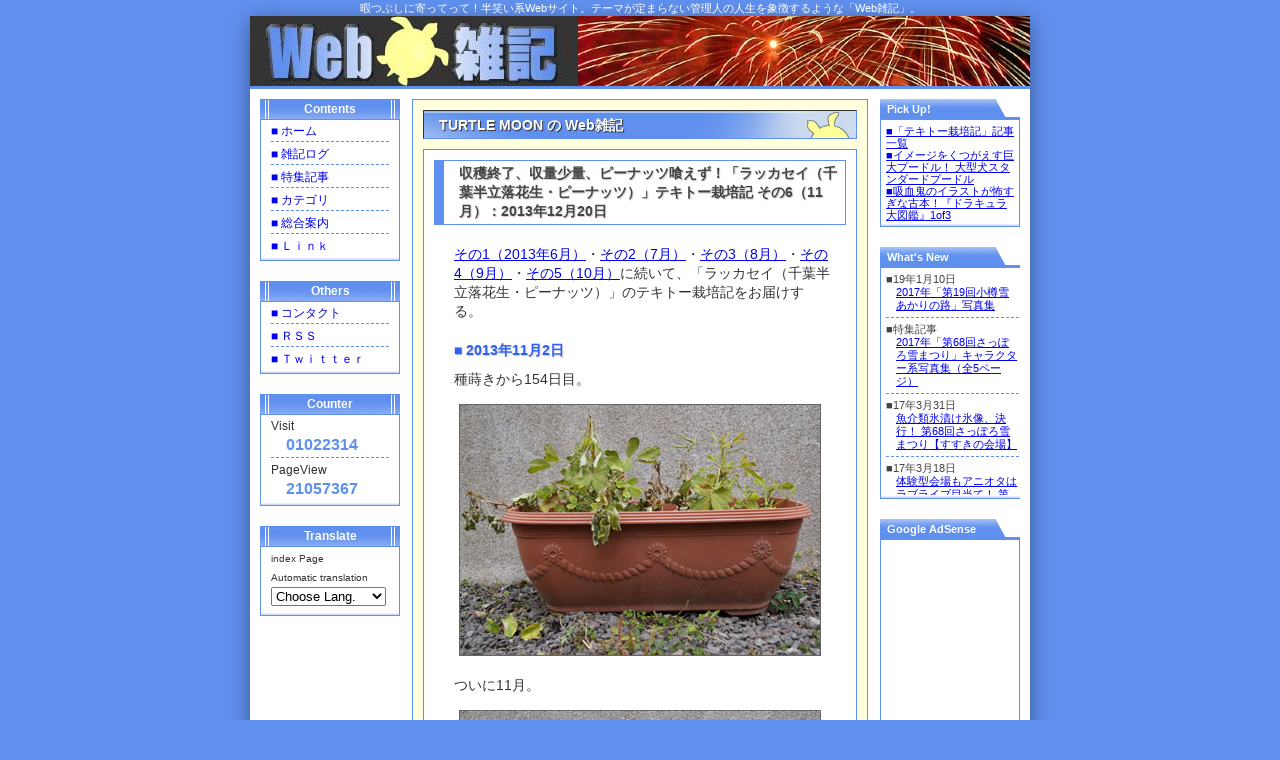

--- FILE ---
content_type: text/html
request_url: http://www.webzakki.com/z131220.shtml
body_size: 38845
content:
<?xml version="1.0" encoding="Shift_JIS"?>
<!DOCTYPE html PUBLIC "-//W3C//DTD XHTML 1.0 Transitional//EN" "http://www.w3.org/TR/xhtml1/DTD/xhtml1-transitional.dtd">
<html xmlns="http://www.w3.org/1999/xhtml" xml:lang="ja" lang="ja">
<head>
<meta http-equiv="Content-Type" content="text/html; charset=Shift_JIS" />
<meta name="robots" content="ALL" />
<meta name="author" content="TURTLE MOON" />
<meta name="keywords" content="Web雑記,ウェブ雑記,ウエブ雑記,TURTLEMOON,タートルムーン,テキスト系サイト,ネタ系サイト,反省文,半笑い" />
<meta name="description" content="暇つぶしに寄ってって！半笑い系Webサイト。テーマが定まらない管理人の人生を象徴するような「Web雑記」。" />
<meta http-equiv="Content-Script-Type" content="text/javascript" />
<meta http-equiv="Content-Style-Type" content="text/css" />
<link rel="stylesheet" type="text/css" href="style001.css" title="基本css" />
<!--[if lt IE 7]><link rel="stylesheet" type="text/css" href="winieold.css" /><![endif]-->
<link rel="alternate" type="application/rss+xml" title="RSS 1.0" href="http://www.webzakki.com/rss.rdf" />
<link rel="SHORTCUT ICON" href="wzkfav.ico" />
<meta name="viewport" content="width=device-width, initial-scale=1.0, minimum-scale=1.0, maximum-scale=1.0, user-scalable=yes">
<meta name="apple-mobile-web-app-capable" content="yes">


<title>収穫終了、収量少量、ピーナッツ喰えず！「ラッカセイ（千葉半立落花生・ピーナッツ）」テキトー栽培記 その6（11月）／Web雑記</title>
</head>

<body>
<p id="top" class="explanation-top">暇つぶしに寄ってって！半笑い系Webサイト。テーマが定まらない管理人の人生を象徴するような「Web雑記」。</p>

<!-- #base部（ヘッダ・サイド・メイン全てのdiv） -->
<div id="base">

<!-- ヘッダ部(SSI) -->
<div id="header">
<div class="header-swf-erase">
<object class="header-swf" width="340" height="70" title="Web雑記 by TURTLE MOON">
<param name="movie" value="images/title007.swf" />
<param name="loop" value="false" />
<param name="quality" value="high" />
<param name="bgcolor" value="#333333" />
<param name="menu" value="false" />
<embed src="images/title007.swf" class="header-swf" type="application/x-shockwave-flash" loop="false" quality="high" bgcolor="#333333" menu="false" width="340" height="70" alt="Web雑記 by TURTLE MOON" title="Web雑記 by TURTLE MOON"></embed>
<noembed>この部分を表示するにはShockwaveFlash(TM)プラグインが必要です</noembed>
</object>
</div>

<div id="header-img-480">
<a href="http://www.webzakki.com/" title="「Web雑記」※クリックでホームへ">
<img src="images/title01-480.jpg" alt="「Web雑記」※クリックでホームへ" title="「Web雑記」※クリックでホームへ" /></a>
</div>

<a href="http://get.adobe.com/jp/flashplayer/" target="_blank">
<img src="images/get_flash_player.gif" class="getflash" width="88" height="31" alt="Get Flash Player" title="Get Flash Player" /></a>
</div>


<!-- サイドバー部(SSI) -->
<div id="side">
<div class="menu1">
Contents
<ul><li><a href="http://www.webzakki.com/" title="ホームへ">■ ホーム</a></li>
<li><a href="zakki.shtml" title="雑記一覧です">■ 雑記ログ</a></li>
<li><a href="features.shtml" title="特集記事の一覧です">■ 特集記事</a></li>
<li><a href="category01.shtml" title="雑記・特集記事をカテゴリ別に分類しております">■ カテゴリ</a></li>
<li><a href="annai.shtml" title="当WebサイトやWebMasterについてはこちらです">■ 総合案内</a></li>
<!-- ↓下線を引かないようにしてある -->
<li class="menu-last"><a href="link01.shtml" title="リスペクトサイトなどをご紹介">■ Ｌｉｎｋ</a></li></ul>
</div>

<div class="menu1">
Others
<ul><li><a href="contact.shtml" title="WebMasterへの連絡をご希望の場合はこちらです">■ コンタクト</a></li>
<li><a href="rss.shtml" title="RSSについてはこちらをご覧ください">■ ＲＳＳ</a></li>
<li class="menu-last"><a href="http://twitter.com/webzakki/" target="_blank" title="当サイトのTwitterアカウント。クリックすると新規タブ・ウインドウが開きます">■ Ｔｗｉｔｔｅｒ</a></li></ul>
</div>

<div class="menu1">
Counter
<ul><li title="正確には「Visit数」ではありません。個人サイト界隈でいうところの「Hit数」にあたります">Visit<br />
<span style="font-size: 16px;font-weight: bold;font-family: Verdana, Helvetica;color: #6090ef;position: relative;left: 15px;bottom: 1px;">01022314</span>
</li>
<li class="menu-last">PageView<br />
<span style="font-size: 16px;font-weight: bold;font-family: Verdana, Helvetica;color: #6090ef;position: relative;left: 15px;bottom: 1px;">21057367</span>
</li></ul>
</div>

<div class="menu1" id="translation">
Translate
<ul style="padding-bottom: 5px;"><li class="menu-last" style="font-size: 10px;">
<span>index Page<br />Automatic translation</span><br />
<form action="http://translate.google.com/" method="post">
<select onchange="location.href = this.options[this.selectedIndex].value;" name="Choose Language"  style="margin: 0px;width: 115px;">
<option value="#" selected="selected">Choose Lang. </option>
<option value="http://translate.google.com/translate?hl=ja&amp;sl=ja&amp;tl=en&amp;u=http://www.webzakki.com/">English(Google)</option>
<option value="http://translate.google.com/translate?hl=ja&amp;sl=ja&amp;tl=es&amp;u=http://www.webzakki.com/">Spanish</option>
<option value="http://translate.google.com/translate?hl=ja&amp;sl=ja&amp;tl=de&amp;u=http://www.webzakki.com/">Garman</option>
<option value="http://translate.google.com/translate?hl=ja&amp;sl=ja&amp;tl=fr&amp;u=http://www.webzakki.com/">French</option>
<option value="http://translate.google.com/translate?hl=ja&amp;sl=ja&amp;tl=pt&amp;u=http://www.webzakki.com/">Portuguese</option>
<option value="http://translate.google.com/translate?hl=ja&amp;sl=ja&amp;tl=ru&amp;u=http://www.webzakki.com/">Russian</option>
<option value="http://translate.google.com/translate?hl=ja&amp;sl=ja&amp;tl=zh-CN&amp;u=http://www.webzakki.com/">Chinese</option>
<option value="http://translate.google.com/translate?hl=ja&amp;sl=ja&amp;tl=ko&amp;u=http://www.webzakki.com/">Korean</option>
<option value="http://www.webzakki.com/">Japanese</option>
</select>
</form>
</li></ul>
</div>

<!-- #side終了タグ -->
</div>

<!-- 調整#main部 -->
<div id="main">

<!-- コンテンツ部 -->
<div id="content">

<h1>TURTLE MOON の Web雑記</h1>


<!-- 記事ここから -->
<div class="kiji">


<!-- 記事タイトル -->
<h2 id="z131220">
<a href="z131220.shtml" title="この記事単独のページへ">
収穫終了、収量少量、ピーナッツ喰えず！「ラッカセイ（千葉半立落花生・ピーナッツ）」テキトー栽培記 その6（11月）：2013年12月20日
</a>
</h2>


<!-- 記事本文 -->
<p style="margin-top: 20px;">
<a href="z130721.shtml">その1（2013年6月）</a>・<a href="z130911.shtml">その2（7月）</a>・<a href="z130913.shtml">その3（8月）</a>・<a href="z131025.shtml">その4（9月）</a>・<a href="z131125.shtml">その5（10月）</a>に続いて、「ラッカセイ（千葉半立落花生・ピーナッツ）」のテキトー栽培記をお届けする。<br />
</p>


<h3>■ 2013年11月2日</h3>
<p>
種蒔きから154日目。<br />
</p>

<img src="image2013/z131220_01.jpg" style="margin: 5px auto 0px 35px;" width="360" height="250" alt="「ラッカセイ（千葉半立落花生・ピーナッツ）」テキトー栽培記 1" title="「ラッカセイ（千葉半立落花生・ピーナッツ）」テキトー栽培記 1" /><br />

<p style="margin-top: 20px;">
ついに11月。<br />
</p>

<img src="image2013/z131220_02.jpg" style="margin: 5px auto 0px 35px;" width="360" height="250" alt="「ラッカセイ（千葉半立落花生・ピーナッツ）」テキトー栽培記 2" title="「ラッカセイ（千葉半立落花生・ピーナッツ）」テキトー栽培記 2" /><br />

<p style="margin-top: 20px;">
プランターは……<br />
</p>

<img src="image2013/z131220_03.jpg" style="margin: 5px auto 0px 35px;" width="360" height="250" alt="「ラッカセイ（千葉半立落花生・ピーナッツ）」テキトー栽培記 3" title="「ラッカセイ（千葉半立落花生・ピーナッツ）」テキトー栽培記 3" /><br />

<p style="margin-top: 20px;">
枯れてきて……<br />
</p>

<img src="image2013/z131220_04.jpg" style="margin: 5px auto 0px 35px;" width="360" height="500" alt="「ラッカセイ（千葉半立落花生・ピーナッツ）」テキトー栽培記 4" title="「ラッカセイ（千葉半立落花生・ピーナッツ）」テキトー栽培記 4" /><br />

<p style="margin-top: 20px;">
葉色が かなり抜けた。<br />
</p>

<img src="image2013/z131220_05.jpg" style="margin: 5px auto 0px 35px;" width="360" height="500" alt="「ラッカセイ（千葉半立落花生・ピーナッツ）」テキトー栽培記 5" title="「ラッカセイ（千葉半立落花生・ピーナッツ）」テキトー栽培記 5" /><br />

<p style="margin-top: 20px;">
左の株の……<br />
</p>

<img src="image2013/z131220_06.jpg" style="margin: 5px auto 0px 35px;" width="360" height="250" alt="「ラッカセイ（千葉半立落花生・ピーナッツ）」テキトー栽培記 6" title="「ラッカセイ（千葉半立落花生・ピーナッツ）」テキトー栽培記 6" /><br />

<p style="margin-top: 20px;">
はみ出した「子房柄（しぼうへい）」も……<br />
</p>

<img src="image2013/z131220_07.jpg" style="margin: 5px auto 0px 35px;" width="360" height="250" alt="「ラッカセイ（千葉半立落花生・ピーナッツ）」テキトー栽培記 7" title="「ラッカセイ（千葉半立落花生・ピーナッツ）」テキトー栽培記 7" /><br />

<p style="margin-top: 20px;">
枯死状態。<br />
</p>

<img src="image2013/z131220_08.jpg" style="margin: 5px auto 0px 35px;" width="360" height="250" alt="「ラッカセイ（千葉半立落花生・ピーナッツ）」テキトー栽培記 8" title="「ラッカセイ（千葉半立落花生・ピーナッツ）」テキトー栽培記 8" /><br />

<p style="margin-top: 20px;">
他の子房柄は……<br />
</p>

<img src="image2013/z131220_09.jpg" style="margin: 5px auto 0px 35px;" width="360" height="250" alt="「ラッカセイ（千葉半立落花生・ピーナッツ）」テキトー栽培記 9" title="「ラッカセイ（千葉半立落花生・ピーナッツ）」テキトー栽培記 9" /><br />

<p style="margin-top: 20px;">
大丈夫だろうか。<br />
</p>

<img src="image2013/z131220_10.jpg" style="margin: 5px auto 0px 35px;" width="360" height="500" alt="「ラッカセイ（千葉半立落花生・ピーナッツ）」テキトー栽培記 10" title="「ラッカセイ（千葉半立落花生・ピーナッツ）」テキトー栽培記 10" /><br />

<img src="image2013/z131220_11.jpg" style="margin: 10px auto 0px 35px;" width="360" height="500" alt="「ラッカセイ（千葉半立落花生・ピーナッツ）」テキトー栽培記 11" title="「ラッカセイ（千葉半立落花生・ピーナッツ）」テキトー栽培記 11" /><br />

<p style="margin-top: 20px;">
右の株は……<br />
</p>

<img src="image2013/z131220_12.jpg" style="margin: 5px auto 0px 35px;" width="360" height="500" alt="「ラッカセイ（千葉半立落花生・ピーナッツ）」テキトー栽培記 12" title="「ラッカセイ（千葉半立落花生・ピーナッツ）」テキトー栽培記 12" /><br />

<p style="margin-top: 20px;">
あまり子房柄が育たなかった。<br />
</p>

<img src="image2013/z131220_13.jpg" style="margin: 5px auto 0px 35px;" width="360" height="250" alt="「ラッカセイ（千葉半立落花生・ピーナッツ）」テキトー栽培記 13" title="「ラッカセイ（千葉半立落花生・ピーナッツ）」テキトー栽培記 13" /><br />

<p style="margin-top: 20px;">
間借りしている「石の輪のゾーン２」では……<br />
</p>

<img src="image2013/z131220_14.jpg" style="margin: 5px auto 0px 35px;" width="360" height="500" alt="「ラッカセイ（千葉半立落花生・ピーナッツ）」テキトー栽培記 14" title="「ラッカセイ（千葉半立落花生・ピーナッツ）」テキトー栽培記 14" /><br />

<p style="margin-top: 20px;">
2株を栽培中。<br />
</p>

<img src="image2013/z131220_15.jpg" style="margin: 5px auto 0px 35px;" width="360" height="500" alt="「ラッカセイ（千葉半立落花生・ピーナッツ）」テキトー栽培記 15" title="「ラッカセイ（千葉半立落花生・ピーナッツ）」テキトー栽培記 15" /><br />

<p style="margin-top: 20px;">
1株は完全に枯れた。<br />
</p>

<img src="image2013/z131220_16.jpg" style="margin: 5px auto 0px 35px;" width="360" height="500" alt="「ラッカセイ（千葉半立落花生・ピーナッツ）」テキトー栽培記 16" title="「ラッカセイ（千葉半立落花生・ピーナッツ）」テキトー栽培記 16" /><br />

<p style="margin-top: 20px;">
子房柄は たったこれだけ。<br />
</p>

<img src="image2013/z131220_17.jpg" style="margin: 5px auto 0px 35px;" width="360" height="500" alt="「ラッカセイ（千葉半立落花生・ピーナッツ）」テキトー栽培記 17" title="「ラッカセイ（千葉半立落花生・ピーナッツ）」テキトー栽培記 17" /><br />

<p style="margin-top: 20px;">
もう ひと株も……<br />
</p>

<img src="image2013/z131220_18.jpg" style="margin: 5px auto 0px 35px;" width="360" height="500" alt="「ラッカセイ（千葉半立落花生・ピーナッツ）」テキトー栽培記 18" title="「ラッカセイ（千葉半立落花生・ピーナッツ）」テキトー栽培記 18" /><br />

<p style="margin-top: 20px;">
ほぼ枯れた。<br />
</p>


<div style="margin: 20px 35px 35px 35px;background-color: #ffffcc;border: 1px solid #666666;">
<p>
<em>●11月のラッカセイ栽培</em><br />
</p>
<p>
○種蒔きから154日目（発芽促進のため水に浸した ひと晩を含む）。<br />
</p>
<p>
○ほぼ枯れた。<br />
</p>
<p>
○今月中に種を収穫し終了予定。<br />
</p>
<p>
○では情報整理。<br />
</p>
<p>
○栽培地は北海道某所（札幌圏）。<br />
</p>
<p>
○プランターには、左右2株を栽培中。<br />
</p>
<p>
○左の株には、地中に種の莢（さや）を結ぶ「子房柄（しぼうへい）」が、いくつか育った。<br />
</p>
<p>
○右の株には、ほとんど育たなかった。<br />
</p>
<p>
○間借り中の「石の輪のゾーン２」にも、2株を栽培中。<br />
</p>
<p>
○プランターより かなり小ぶり。<br />
</p>
<p>
○子房柄も ほとんどない。<br />
</p>
<p>
○基本情報は以上。<br />
</p>
<p>
○現在は種の熟成期間。<br />
</p>
<p>
○少しでも多くのピーナッツを収穫したいので。<br />
</p>
<p>
○とはいえ、子房柄の数は多くない。<br />
</p>
<p>
○というか少なすぎる。<br />
</p>
<p>
○う～ん。<br />
</p>
<p>
○私はピーナッツを喰えるだろうか。<br />
</p>
<p>
○心配だ。<br />
</p>
<p>
○不安がよぎる。<br />
</p>
<p>
○暗雲立ちこめる。<br />
</p>
<p>
○先を案ずる。<br />
</p>
<p>
○懸念を抱く。<br />
</p>
<p>
○危惧する。<br />
</p>
<p>
○憂慮される。<br />
</p>
<p>
○他の表現あるか。<br />
</p>
<p>
○いや、ネガティブイメージに取り憑かれてはいかんな。<br />
</p>
<p>
○もっとポジティブに。<br />
</p>
<p>
○ピーナッツ喰いすぎて鼻血出すイメージトレーニングでもしようか。<br />
</p>
<p>
○無意味すぎ。<br />
</p>

</div>



<h3>■ 11月9日</h3>
<p>
1週間後。<br />
</p>

<img src="image2013/z131220_19.jpg" style="margin: 5px auto 0px 35px;" width="360" height="250" alt="「ラッカセイ（千葉半立落花生・ピーナッツ）」テキトー栽培記 19" title="「ラッカセイ（千葉半立落花生・ピーナッツ）」テキトー栽培記 19" /><br />

<p style="margin-top: 20px;">
プランターは、玄関の風除室内へ退避。<br />
</p>


<img src="image2013/z131220_20.jpg" style="margin: 5px auto 0px 35px;" width="360" height="250" alt="「ラッカセイ（千葉半立落花生・ピーナッツ）」テキトー栽培記 20" title="「ラッカセイ（千葉半立落花生・ピーナッツ）」テキトー栽培記 20" /><br />

<p style="margin-top: 20px;">
昨日、ついに初雪が降ったのだ。<br />
</p>

<img src="image2013/z131220_21.jpg" style="margin: 5px auto 0px 35px;" width="360" height="250" alt="「ラッカセイ（千葉半立落花生・ピーナッツ）」テキトー栽培記 21" title="「ラッカセイ（千葉半立落花生・ピーナッツ）」テキトー栽培記 21" /><br />

<p style="margin-top: 20px;">
冬を迎えて……<br />
</p>

<img src="image2013/z131220_22.jpg" style="margin: 5px auto 0px 35px;" width="360" height="500" alt="「ラッカセイ（千葉半立落花生・ピーナッツ）」テキトー栽培記 22" title="「ラッカセイ（千葉半立落花生・ピーナッツ）」テキトー栽培記 22" /><br />

<p style="margin-top: 20px;">
左も……<br />
</p>

<img src="image2013/z131220_23.jpg" style="margin: 5px auto 0px 35px;" width="360" height="250" alt="「ラッカセイ（千葉半立落花生・ピーナッツ）」テキトー栽培記 23" title="「ラッカセイ（千葉半立落花生・ピーナッツ）」テキトー栽培記 23" /><br />

<p style="margin-top: 20px;">
右も……<br />
</p>

<img src="image2013/z131220_24.jpg" style="margin: 5px auto 0px 35px;" width="360" height="500" alt="「ラッカセイ（千葉半立落花生・ピーナッツ）」テキトー栽培記 24" title="「ラッカセイ（千葉半立落花生・ピーナッツ）」テキトー栽培記 24" /><br />

<p style="margin-top: 20px;">
枯れ放題。<br />
</p>

<img src="image2013/z131220_25.jpg" style="margin: 5px auto 0px 35px;" width="360" height="250" alt="「ラッカセイ（千葉半立落花生・ピーナッツ）」テキトー栽培記 25" title="「ラッカセイ（千葉半立落花生・ピーナッツ）」テキトー栽培記 25" /><br />

<p style="margin-top: 20px;">
「石の輪のゾーン２」は……<br />
</p>

<img src="image2013/z131220_26.jpg" style="margin: 5px auto 0px 35px;" width="360" height="500" alt="「ラッカセイ（千葉半立落花生・ピーナッツ）」テキトー栽培記 26" title="「ラッカセイ（千葉半立落花生・ピーナッツ）」テキトー栽培記 26" /><br />

<p style="margin-top: 20px;">
すぐ溶けたとはいえ……<br />
</p>

<img src="image2013/z131220_27.jpg" style="margin: 5px auto 0px 35px;" width="360" height="500" alt="「ラッカセイ（千葉半立落花生・ピーナッツ）」テキトー栽培記 27" title="「ラッカセイ（千葉半立落花生・ピーナッツ）」テキトー栽培記 27" /><br />

<p style="margin-top: 20px;">
雪に埋もれたせいもあり……<br />
</p>

<img src="image2013/z131220_28.jpg" style="margin: 5px auto 0px 35px;" width="360" height="500" alt="「ラッカセイ（千葉半立落花生・ピーナッツ）」テキトー栽培記 28" title="「ラッカセイ（千葉半立落花生・ピーナッツ）」テキトー栽培記 28" /><br />

<p style="margin-top: 20px;">
すっかり枯れた。<br />
</p>



<h3>■ 11月12日</h3>
<p>
3日後。<br />
</p>

<img src="image2013/z131220_29.jpg" style="margin: 5px auto 0px 35px;" width="360" height="250" alt="「ラッカセイ（千葉半立落花生・ピーナッツ）」テキトー栽培記 29" title="「ラッカセイ（千葉半立落花生・ピーナッツ）」テキトー栽培記 29" /><br />

<p style="margin-top: 20px;">
雪が積もった。<br />
</p>

<img src="image2013/z131220_30.jpg" style="margin: 5px auto 0px 35px;" width="360" height="250" alt="「ラッカセイ（千葉半立落花生・ピーナッツ）」テキトー栽培記 30" title="「ラッカセイ（千葉半立落花生・ピーナッツ）」テキトー栽培記 30" /><br />

<p style="margin-top: 20px;">
プランターは、空き部屋へと移動。<br />
</p>



<h3>■ 11月16日</h3>
<p>
4日後。<br />
</p>

<img src="image2013/z131220_31.jpg" style="margin: 5px auto 0px 35px;" width="360" height="250" alt="「ラッカセイ（千葉半立落花生・ピーナッツ）」テキトー栽培記 31" title="「ラッカセイ（千葉半立落花生・ピーナッツ）」テキトー栽培記 31" /><br />

<p style="margin-top: 20px;">
いよいよ収穫。<br />
</p>

<img src="image2013/z131220_32.jpg" style="margin: 5px auto 0px 35px;" width="360" height="500" alt="「ラッカセイ（千葉半立落花生・ピーナッツ）」テキトー栽培記 32" title="「ラッカセイ（千葉半立落花生・ピーナッツ）」テキトー栽培記 32" /><br />

<p style="margin-top: 20px;">
「石の輪のゾーン２」の……<br />
</p>

<img src="image2013/z131220_33.jpg" style="margin: 5px auto 0px 35px;" width="360" height="500" alt="「ラッカセイ（千葉半立落花生・ピーナッツ）」テキトー栽培記 33" title="「ラッカセイ（千葉半立落花生・ピーナッツ）」テキトー栽培記 33" /><br />

<p style="margin-top: 20px;">
子房柄はこれだけ。<br />
</p>

<img src="image2013/z131220_34.jpg" style="margin: 5px auto 0px 35px;" width="360" height="250" alt="「ラッカセイ（千葉半立落花生・ピーナッツ）」テキトー栽培記 34" title="「ラッカセイ（千葉半立落花生・ピーナッツ）」テキトー栽培記 34" /><br />

<p style="margin-top: 20px;">
掘ると……<br />
</p>

<img src="image2013/z131220_35.jpg" style="margin: 5px auto 0px 35px;" width="360" height="500" alt="「ラッカセイ（千葉半立落花生・ピーナッツ）」テキトー栽培記 35" title="「ラッカセイ（千葉半立落花生・ピーナッツ）」テキトー栽培記 35" /><br />

<p style="margin-top: 20px;">
ピーナッツの莢は……<br />
</p>

<img src="image2013/z131220_36.jpg" style="margin: 5px auto 0px 35px;" width="360" height="500" alt="「ラッカセイ（千葉半立落花生・ピーナッツ）」テキトー栽培記 36" title="「ラッカセイ（千葉半立落花生・ピーナッツ）」テキトー栽培記 36" /><br />

<p style="margin-top: 20px;">
実っていなかった。<br />
</p>

<img src="image2013/z131220_37.jpg" style="margin: 5px auto 0px 35px;" width="360" height="500" alt="「ラッカセイ（千葉半立落花生・ピーナッツ）」テキトー栽培記 37" title="「ラッカセイ（千葉半立落花生・ピーナッツ）」テキトー栽培記 37" /><br />

<p style="margin-top: 20px;">
「石の輪のゾーン２」は、収穫ゼロに終わった。<br />
</p>

<img src="image2013/z131220_38.jpg" style="margin: 5px auto 0px 35px;" width="360" height="250" alt="「ラッカセイ（千葉半立落花生・ピーナッツ）」テキトー栽培記 38" title="「ラッカセイ（千葉半立落花生・ピーナッツ）」テキトー栽培記 38" /><br />

<p style="margin-top: 20px;">
やはり頼みはプランター。<br />
</p>

<img src="image2013/z131220_39.jpg" style="margin: 5px auto 0px 35px;" width="360" height="500" alt="「ラッカセイ（千葉半立落花生・ピーナッツ）」テキトー栽培記 39" title="「ラッカセイ（千葉半立落花生・ピーナッツ）」テキトー栽培記 39" /><br />

<p style="margin-top: 20px;">
左の株の……<br />
</p>

<img src="image2013/z131220_40.jpg" style="margin: 5px auto 0px 35px;" width="360" height="250" alt="「ラッカセイ（千葉半立落花生・ピーナッツ）」テキトー栽培記 40" title="「ラッカセイ（千葉半立落花生・ピーナッツ）」テキトー栽培記 40" /><br />

<p style="margin-top: 20px;">
はみ出した子房柄には……<br />
</p>

<img src="image2013/z131220_41.jpg" style="margin: 5px auto 0px 35px;" width="360" height="250" alt="「ラッカセイ（千葉半立落花生・ピーナッツ）」テキトー栽培記 41" title="「ラッカセイ（千葉半立落花生・ピーナッツ）」テキトー栽培記 41" /><br />

<p style="margin-top: 20px;">
当然なにも付いていない。<br />
</p>

<img src="image2013/z131220_42.jpg" style="margin: 5px auto 0px 35px;" width="360" height="500" alt="「ラッカセイ（千葉半立落花生・ピーナッツ）」テキトー栽培記 42" title="「ラッカセイ（千葉半立落花生・ピーナッツ）」テキトー栽培記 42" /><br />

<img src="image2013/z131220_43.jpg" style="margin: 10px auto 0px 35px;" width="360" height="250" alt="「ラッカセイ（千葉半立落花生・ピーナッツ）」テキトー栽培記 43" title="「ラッカセイ（千葉半立落花生・ピーナッツ）」テキトー栽培記 43" /><br />

<p style="margin-top: 20px;">
こちらに……<br />
</p>

<img src="image2013/z131220_44.jpg" style="margin: 5px auto 0px 35px;" width="360" height="250" alt="「ラッカセイ（千葉半立落花生・ピーナッツ）」テキトー栽培記 44" title="「ラッカセイ（千葉半立落花生・ピーナッツ）」テキトー栽培記 44" /><br />

<p style="margin-top: 20px;">
期待を寄せたいが……<br />
</p>

<img src="image2013/z131220_45.jpg" style="margin: 5px auto 0px 35px;" width="360" height="250" alt="「ラッカセイ（千葉半立落花生・ピーナッツ）」テキトー栽培記 45" title="「ラッカセイ（千葉半立落花生・ピーナッツ）」テキトー栽培記 45" /><br />

<p style="margin-top: 20px;">
心配だ。<br />
</p>

<img src="image2013/z131220_46.jpg" style="margin: 5px auto 0px 35px;" width="360" height="500" alt="「ラッカセイ（千葉半立落花生・ピーナッツ）」テキトー栽培記 46" title="「ラッカセイ（千葉半立落花生・ピーナッツ）」テキトー栽培記 46" /><br />

<p style="margin-top: 20px;">
右の株に……<br />
</p>

<img src="image2013/z131220_47.jpg" style="margin: 5px auto 0px 35px;" width="360" height="500" alt="「ラッカセイ（千葉半立落花生・ピーナッツ）」テキトー栽培記 47" title="「ラッカセイ（千葉半立落花生・ピーナッツ）」テキトー栽培記 47" /><br />

<p style="margin-top: 20px;">
いたっては……<br />
</p>

<img src="image2013/z131220_48.jpg" style="margin: 5px auto 0px 35px;" width="360" height="250" alt="「ラッカセイ（千葉半立落花生・ピーナッツ）」テキトー栽培記 48" title="「ラッカセイ（千葉半立落花生・ピーナッツ）」テキトー栽培記 48" /><br />

<p style="margin-top: 20px;">
子房柄は ごく僅か。<br />
</p>

<img src="image2013/z131220_49.jpg" style="margin: 5px auto 0px 35px;" width="360" height="250" alt="「ラッカセイ（千葉半立落花生・ピーナッツ）」テキトー栽培記 49" title="「ラッカセイ（千葉半立落花生・ピーナッツ）」テキトー栽培記 49" /><br />

<p style="margin-top: 20px;">
では左から……<br />
</p>

<img src="image2013/z131220_50.jpg" style="margin: 5px auto 0px 35px;" width="360" height="500" alt="「ラッカセイ（千葉半立落花生・ピーナッツ）」テキトー栽培記 50" title="「ラッカセイ（千葉半立落花生・ピーナッツ）」テキトー栽培記 50" /><br />

<p style="margin-top: 20px;">
掘り出そう。<br />
</p>

<img src="image2013/z131220_51.jpg" style="margin: 5px auto 0px 35px;" width="360" height="500" alt="「ラッカセイ（千葉半立落花生・ピーナッツ）」テキトー栽培記 51" title="「ラッカセイ（千葉半立落花生・ピーナッツ）」テキトー栽培記 51" /><br />

<p style="margin-top: 20px;">
少ないながらも……<br />
</p>

<img src="image2013/z131220_52.jpg" style="margin: 5px auto 0px 35px;" width="360" height="500" alt="「ラッカセイ（千葉半立落花生・ピーナッツ）」テキトー栽培記 52" title="「ラッカセイ（千葉半立落花生・ピーナッツ）」テキトー栽培記 52" /><br />

<p style="margin-top: 20px;">
ピーナッツの莢がある。<br />
</p>

<img src="image2013/z131220_53.jpg" style="margin: 5px auto 0px 35px;" width="360" height="250" alt="「ラッカセイ（千葉半立落花生・ピーナッツ）」テキトー栽培記 53" title="「ラッカセイ（千葉半立落花生・ピーナッツ）」テキトー栽培記 53" /><br />

<p style="margin-top: 20px;">
とはいえ……<br />
</p>

<img src="image2013/z131220_54.jpg" style="margin: 5px auto 0px 35px;" width="360" height="250" alt="「ラッカセイ（千葉半立落花生・ピーナッツ）」テキトー栽培記 54" title="「ラッカセイ（千葉半立落花生・ピーナッツ）」テキトー栽培記 54" /><br />

<p style="margin-top: 20px;">
期待した左の株でも……<br />
</p>

<img src="image2013/z131220_55.jpg" style="margin: 5px auto 0px 35px;" width="360" height="500" alt="「ラッカセイ（千葉半立落花生・ピーナッツ）」テキトー栽培記 55" title="「ラッカセイ（千葉半立落花生・ピーナッツ）」テキトー栽培記 55" /><br />

<p style="margin-top: 20px;">
この程度。<br />
</p>

<img src="image2013/z131220_56.jpg" style="margin: 5px auto 0px 35px;" width="360" height="500" alt="「ラッカセイ（千葉半立落花生・ピーナッツ）」テキトー栽培記 56" title="「ラッカセイ（千葉半立落花生・ピーナッツ）」テキトー栽培記 56" /><br />

<p style="margin-top: 20px;">
右の株で……<br />
</p>

<img src="image2013/z131220_57.jpg" style="margin: 5px auto 0px 35px;" width="360" height="500" alt="「ラッカセイ（千葉半立落花生・ピーナッツ）」テキトー栽培記 57" title="「ラッカセイ（千葉半立落花生・ピーナッツ）」テキトー栽培記 57" /><br />

<p style="margin-top: 20px;">
育ったのは……<br />
</p>

<img src="image2013/z131220_58.jpg" style="margin: 5px auto 0px 35px;" width="360" height="500" alt="「ラッカセイ（千葉半立落花生・ピーナッツ）」テキトー栽培記 58" title="「ラッカセイ（千葉半立落花生・ピーナッツ）」テキトー栽培記 58" /><br />

<p style="margin-top: 20px;">
2,3莢。<br />
</p>

<img src="image2013/z131220_59.jpg" style="margin: 5px auto 0px 35px;" width="360" height="250" alt="「ラッカセイ（千葉半立落花生・ピーナッツ）」テキトー栽培記 59" title="「ラッカセイ（千葉半立落花生・ピーナッツ）」テキトー栽培記 59" /><br />

<p style="margin-top: 20px;">
プランターも収穫終了。<br />
</p>

<img src="image2013/z131220_60.jpg" style="margin: 5px auto 0px 35px;" width="360" height="500" alt="「ラッカセイ（千葉半立落花生・ピーナッツ）」テキトー栽培記 60" title="「ラッカセイ（千葉半立落花生・ピーナッツ）」テキトー栽培記 60" /><br />

<p style="margin-top: 20px;">
これが今年収穫できたピーナッツ。<br />
</p>

<img src="image2013/z131220_61.jpg" style="margin: 5px auto 0px 35px;" width="360" height="500" alt="「ラッカセイ（千葉半立落花生・ピーナッツ）」テキトー栽培記 61" title="「ラッカセイ（千葉半立落花生・ピーナッツ）」テキトー栽培記 61" /><br />

<p style="margin-top: 20px;">
種蒔きから168日目の成果だ。<br />
</p>

<img src="image2013/z131220_62.jpg" style="margin: 5px auto 0px 35px;" width="360" height="500" alt="「ラッカセイ（千葉半立落花生・ピーナッツ）」テキトー栽培記 62" title="「ラッカセイ（千葉半立落花生・ピーナッツ）」テキトー栽培記 62" /><br />

<p style="margin-top: 20px;">
2週間ほど干し、殻を開くと……<br />
</p>

<img src="image2013/z131220_63.jpg" style="margin: 5px auto 0px 35px;" width="360" height="250" alt="「ラッカセイ（千葉半立落花生・ピーナッツ）」テキトー栽培記 63" title="「ラッカセイ（千葉半立落花生・ピーナッツ）」テキトー栽培記 63" /><br />

<p style="margin-top: 20px;">
こんな感じ。<br />
</p>


<div style="margin: 20px 35px 35px 35px;background-color: #ffffcc;border: 1px solid #666666;">
<p>
<em>●収穫終了、収量少量</em><br />
</p>
<p>
○雪が溶けた隙に収穫作業。<br />
</p>
<p>
○「石の輪のゾーン２」は、収穫ゼロ。<br />
</p>
<p>
○2株とも生育不良すぎた。<br />
</p>
<p>
○そもそも子房柄が ひとつしかない。<br />
</p>
<p>
○だめだこりゃ。<br />
</p>
<p>
○そして、頼みのプランター2株。<br />
</p>
<p>
○僅かだが、ピーナッツの莢を収穫できた。<br />
</p>
<p>
○ほとんどは左の株から。<br />
</p>
<p>
○右からは2,3莢。<br />
</p>
<p>
○土中の子房柄の先には、小さな塊だけだったり、なにも付いていなかったりした。<br />
</p>
<p>
○どちらにしろ、収量が少なすぎる。<br />
</p>
<p>
○とても喰う気になれない。<br />
</p>
<p>
○炒るにしろ茹でるにしろ、長時間ガスを使うので。<br />
</p>
<p>
○そこまでする収量じゃない。<br />
</p>
<p>
○食べるという目標に関しては、今回は達成されなかった。<br />
</p>
<p>
○なんという失態か。<br />
</p>
<p>
○初めてのラッカセイ栽培とはいえ。<br />
</p>
<p>
○やはり北海道では寒すぎるのだろうか。<br />
</p>
<p>
○日当たり悪い家だし。<br />
</p>
<p>
○もっとビニールシートなどで地温を上げるべきだった。<br />
</p>
<p>
○種蒔きや定植する時期が、やや遅かったのかもしれない。<br />
</p>
<p>
○でも「蒔き時は八重桜が散ってから」って情報あったし。<br />
</p>
<p>
○今年は6月頭まで八重桜咲いてたしなぁ。<br />
</p>
<p>
○初期育成用ポリポットからの定植も、7月を過ぎてからでは遅かったか。<br />
</p>
<p>
○北海道の秋は短いので、夏のうちに収穫直前まで育てる必要があるのかも。<br />
</p>
<p>
○そもそも北海道では、栽培シーズンが短すぎるではないか。<br />
</p>
<p>
○北海道版の栽培ノウハウが必要なのか。<br />
</p>
<p>
○まぁいい。<br />
</p>
<p>
○今年が初めてのラッカセイ栽培だしな。<br />
</p>
<p>
○これも経験だ。<br />
</p>
<p>
○テキトー栽培記のネタとしては、十分に楽しめたし。<br />
</p>
<p>
○負け惜しみみたいだが。<br />
</p>
<p>
○では最後に、その1～その6までの まとめとして<a href="z140203.shtml">「その7（総集編）」</a>をご覧ください。<br />
</p>
<p>
○これまでの栽培過程を振り返りながら、どうすればもっと収量を増やせたかを探ります。<br />
</p>
<p>
○反省文というか。<br />
</p>
<p>
○収穫を除けば、順調に成長していたが。<br />
</p>
<p>
○ようにみえたが。<br />
</p>
<p>
○あまり参考にはならないかもしれませんが、反面教師的な意味では役に立つかと思います。<br />
</p>
<p>
○次回、総集編もぜひご覧あれ！<br />
</p>
<p>
○あ～あ、その5までは順調だったのにな……。<br />
</p>

</div>


<p style="line-height: 1.8em;margin-top: 20px;">
<strong><a href="z140203.shtml">＞ ラッカセイ（千葉半立落花生・ピーナッツ）テキトー栽培記「その7（総集編）」へ続く！</a></strong><br />
</p>


<!-- GoogleAdSense(SSI) -->
<p style="margin-top: 20px;">
<script async src="//pagead2.googlesyndication.com/pagead/js/adsbygoogle.js"></script>
<!-- レスポンシブ1 -->
<ins class="adsbygoogle"
     style="display:block"
     data-ad-client="ca-pub-8474550737743048"
     data-ad-slot="4144685979"
     data-ad-format="auto"></ins>
<script>
(adsbygoogle = window.adsbygoogle || []).push({});
</script><br />
</p>



<ol class="kijilink" style="margin-top: 20px;">
<li>
<em>すべての「テキトー栽培記」はこちら</em>
</li>
<li>
<a href="category-saibaiki.shtml">■ カテゴリ別 記事一覧「テキトー栽培記」</a>
</li>
</ol>


<!-- 記事の終了タグ -->
</div>
<!-- 記事ここまで -->

<p class="pagetop"><a href="#top" title="このページの上部へ移動します">▲ ページトップへ↑</a></p>

<p class="contentslink">
<a href="index.shtml">＞■ ホームへ</a><br />
<a href="zakki.shtml">＞■ 雑記ログへ</a><br />
<a href="features.shtml">＞■ 特集記事へ</a><br />
</p>

<!-- #content終了タグ -->
</div>

<!-- インフォメーション部(SSI) -->
<div id="info">

<!-- ピックアップ -->
<h3>Pick Up!</h3>
<div class="info-box">
<!--
<a href="z060418.shtml" title="お勧めの記事をPickUp!">
■背が伸びる？私が試した伸長法！川畑式・ヨーガ・カルシウム</a><br />

<a href="z090309.shtml" title="お勧めの記事をPickUp!">
■イメージをくつがえす巨大プードル！ 大型犬スタンダードプードル</a><br />



<a href="category-yukiakari.shtml" title="お勧めの記事をPickUp!">
■「小樽雪あかりの路」記事一覧</a><br />

<a href="category-yosakoi.shtml" title="お勧めの記事をPickUp!">
■「YOSAKOIソーラン祭り」記事一覧</a><br />

<a href="category-ushiomatsuri.shtml" title="お勧めの記事をPickUp!">
■「おたる潮まつり」記事一覧</a><br />

<a href="category-saibaiki.shtml" title="お勧めの記事をPickUp!">
■「テキトー栽培記」記事一覧</a><br />

<a href="z061006.shtml" title="お勧めの記事をPickUp!">
■バランスボールダイエットレポート・半年間の成果をご報告！</a><br />

<a href="z100202.shtml" title="お勧めの記事をPickUp!">
■私が唯一信じる健康食品！ 疲労回復にオススメ「香醋」～（株）再春館薬品編</a><br />

<a href="z120113.shtml" title="お勧めの記事をPickUp!">
■お勧めお値打ち多ボタンマウス！ ロジクール ゲーミングマウス G300</a><br />

<a href="z120121.shtml" title="お勧めの記事をPickUp!">
■ポータブル石油ストーブの限界に挑む消臭性能！ コロナ石油ファンヒーター「FH-WX3411BY」</a><br />

<a href="z121206.shtml" title="お勧めの記事をPickUp!">
■カサつく乾燥肌の痒み治療薬がリニューアル！ ロート製薬「メンソレータムADクリームm」</a><br />

<a href="f07_01_1.shtml" title="お勧めの記事をPickUp!">
■特集記事：電子ゲームの歴史がここに！こどもポケット百科『電子ゲーム大作戦』（全7ページ）</a><br />

<a href="z110503.shtml" title="お勧めの記事をPickUp!">
■格闘王・前田日明のCD-ROM！「オレがこんなに強いのも アキラ前田のクラッカー」1of3</a><br />

<a href="z110116.shtml" title="お勧めの記事をPickUp!">
■懐かしのバッタ屋！ ディスカウントストア「ビッグアロー」のチラシ 1of3</a><br />

<a href="z100324.shtml" title="お勧めの記事をPickUp!">
■ビンナガマグロは美味しくない？！ 我が人生初の愛読書（株）学習研究社『新訂 学習カラー百科（6 生物の世界）』1of3</a><br />

<a href="z080322.shtml" title="お勧めの記事をPickUp!">
■カエルも働くケロ！ 工事現場用バリケード柵「ケロガード」1of2</a><br />

<a href="z070922.shtml" title="お勧めの記事をPickUp!">
■悩み多き青春！恋人たちの性典 2of2</a><br />

<a href="s070602.shtml" title="お勧めの記事をPickUp!">
■吸血鬼のイラストが怖すぎな古本！『ドラキュラ大図鑑』1of3</a><br />

<a href="s070502.shtml" title="お勧めの記事をPickUp!">
■懐かしの怖い映画本！『怪奇大全科』1of2</a><br />

<a href="s070414.shtml" title="お勧めの記事をPickUp!">
■懐かしの子ども番組！「5年3組魔法組」の古本 1of2</a><br />

<a href="s070403.shtml" title="お勧めの記事をPickUp!">
■個性ありすぎ！覆面レスラーベスト50大集合 1of2</a><br />

<a href="z120720.shtml" title="お勧めの記事をPickUp!">
■カナチョロと呼ばないとヘビだと思われる！ 北海道某所で撮影した「カナヘビ」の写真2012（1of3）</a><br />

<a href="2015/zakki20150823.shtml" title="お勧めの記事をPickUp!">
■北海道某所で撮影した「カナヘビ（金蛇・蛇舅母・かなちょろ）」の写真2015</a><br />

<a href="z130325.shtml" title="お勧めの記事をPickUp!">
■種蒔きから根の収穫・花期・種の収穫まで！「ラディッシュ（赤丸20日大根）」テキトー栽培記 その14（まとめ）</a><br />


-->
<a href="category-saibaiki.shtml" title="お勧めの記事をPickUp!">
■「テキトー栽培記」記事一覧</a><br />
<a href="z090309.shtml" title="お勧めの記事をPickUp!">
■イメージをくつがえす巨大プードル！ 大型犬スタンダードプードル</a><br />
<a href="s070602.shtml" title="お勧めの記事をPickUp!">
■吸血鬼のイラストが怖すぎな古本！『ドラキュラ大図鑑』1of3</a><br />
</div>


<!-- 更新情報（インラインフレーム） -->
<h3>What's New</h3>
<iframe src="iframe001.html" class="iframe1" title="更新情報" name="iframe" id="iframe" frameborder="0" scrolling="auto">
一部の環境ではインラインフレーム内のコンテンツは表示できませんのでご了承ください。<br />
</iframe>
<div class="iframe1-bgline"></div>

<!-- GoogleAdSense -->
<h3>Google AdSense</h3>
<div class="info-box">
<script async src="//pagead2.googlesyndication.com/pagead/js/adsbygoogle.js"></script>
<!-- レスポンシブ1 -->
<ins class="adsbygoogle"
     style="display:block"
     data-ad-client="ca-pub-8474550737743048"
     data-ad-slot="4144685979"
     data-ad-format="auto"></ins>
<script>
(adsbygoogle = window.adsbygoogle || []).push({});
</script><br />

<script type="text/javascript"><!--
google_ad_client = "pub-8474550737743048";
google_ad_width = 120;
google_ad_height = 600;
google_ad_format = "120x600_as";
google_ad_type = "text";
google_ad_channel ="8211843069";
google_color_border = "FFFFFF";
google_color_bg = "FFFFFF";
google_color_link = "0000FF";
google_color_url = "6090EF";
google_color_text = "222222";
//--></script>
<script type="text/javascript"
  src="http://pagead2.googlesyndication.com/pagead/show_ads.js">
</script>
</div>


<!-- A8.net -->
<!--
<h3>楽天市場</h3>
<div class="info-box" style="background-color: #000000;">
<a href="http://px.a8.net/svt/ejp?a8mat=U2ZNI+64VU7M+5WS+C1DUQ&a8ejpredirect=http%3A%2F%2Fitem.rakuten.co.jp%2Fanzenkiki%2F10002646%2F" target="_blank"><img src="images/rakuten001.jpg" width="120" height="188" alt="ケロガード" /></a>
<img border="0" width="1" height="1" src="http://www14.a8.net/0.gif?a8mat=U2ZNI+64VU7M+5WS+C1DUQ" alt="">
<p style="color: #ff2222;font-size: 10px;margin: 5px 0px 5px 5px;">Web雑記で売れた珍品「ケロガード」</p>
</div>
-->

<!-- Amazonアソシエイト -->
<!--
<h3>Amazon.co.jp</h3>
<div class="info-box" style="background-color: #000000;">


<iframe src="http://rcm-fe.amazon-adsystem.com/e/cm?t=webzakkicom-22&o=9&p=8&l=as1&asins=B007S6Q0X0&nou=1&ref=tf_til&fc1=000000&IS2=1&lt1=_blank&m=amazon&lc1=0000FF&bc1=FFFFFF&bg1=FFFFFF&f=ifr" style="width:120px;height:240px;" scrolling="no" marginwidth="0" marginheight="0" frameborder="0"></iframe>
<p style="color: #ff2222;font-size: 10px;margin: 5px 0px 5px 5px;">私も買った！ 型落ち 格安 多機能 一眼レフカメラ！</p>

<iframe src="http://rcm-fe.amazon-adsystem.com/e/cm?lt1=_blank&bc1=000000&IS2=1&nou=1&bg1=FFFFFF&fc1=000000&lc1=0000FF&t=webzakkicom-22&o=9&p=8&l=as1&m=amazon&f=ifr&ref=tf_til&asins=B008R52N78" style="width:120px;height:240px;" scrolling="no" marginwidth="0" marginheight="0" frameborder="0"></iframe>
<p style="color: #ff2222;font-size: 10px;margin: 5px 0px 5px 5px;">送料無料！使いやすい肥料入り万能園芸用土</p>


<script type="text/javascript">--><!--
  amazon_ad_tag = "webzakkicom-22";  amazon_ad_width = "120";  amazon_ad_height = "240";  amazon_ad_logo = "hide";  amazon_ad_link_target = "new";  amazon_ad_price = "retail";  amazon_ad_border = "hide";//--><!--</script>
<script type="text/javascript" src="http://www.assoc-amazon.jp/s/ads.js"></script>
<p style="color: #ff2222;font-size: 10px;margin: 5px 0px 5px 5px;">Amazonパルプンテリンク</p>
<!--
</div>-->


<!-- ひとことmemo -->
<h3>Twitter</h3>
<div class="info-box">
<a href="http://twitter.com/webzakki/" target="_blank" title="新規タブ・ウインドウが開きます">■ webzakki on Twitter</a><br />
更新情報・お気に入りリンク・アホつぶやきなど<br />
<a href="http://twitter.com/share" class="twitter-share-button" data-count="none" data-via="webzakki" data-lang="ja">Tweet</a><script type="text/javascript" src="http://platform.twitter.com/widgets.js"></script><br />
</div>
<!--
<h3>Memo</h3>
<div class="info-box">
※このWebサイトは、Webmasterの気分によって配色が変わります。
</div>
-->

<!-- #info終了タグ -->
</div>


<!-- 調整#main終了タグ -->
</div>

<!-- Copyright -->
<div id="copyright">Copyright&copy; TURTLE MOON</div>

<!-- #base終了タグ -->
</div>

</body>
</html>

--- FILE ---
content_type: text/html
request_url: http://www.webzakki.com/iframe001.html
body_size: 11598
content:
<?xml version="1.0" encoding="Shift_JIS"?>
<!DOCTYPE html PUBLIC "-//W3C//DTD XHTML 1.0 Transitional//EN" "http://www.w3.org/TR/xhtml1/DTD/xhtml1-transitional.dtd">
<html xmlns="http://www.w3.org/1999/xhtml" xml:lang="ja" lang="ja">
<head>
<meta http-equiv="Content-Type" content="text/html; charset=Shift_JIS" />
<meta name="robots" content="ALL" />
<meta name="author" content="TURTLE MOON" />

<style type="text/css">
<!--
body		{
		font-size: 11px;
		font-family: "Hiragino Kaku Gothic Pro","ヒラギノ角ゴ Pro W3",Osaka,"メイリオ",Meiryo,"ＭＳ ゴシック","MS Gothic","ＭＳ Ｐゴシック","MS UI Gothic", Verdana, Arial, Helvetica, sans-serif;
		color: #444444;
	/*	letter-spacing: 0.1em;*/
		line-height: 1.2em;
		background-color: #ffffff;
		border: 0px;
		margin: 5px 2px 3px 5px;
		}

a:hover		{
		color: #ffffff;
		background-color: #6090ef;
		}
a:visited	{
		text-decoration: none;
		}

dl		{
		list-style-type: none;
		margin: 0px;
		padding: 0px;
		}
dt		{
		margin: 0px 0px 0px 0px;
		padding: 0px;
		}
dd		{
		border-bottom: 1px dashed #6090ef;
		margin: 0px 0px 5px 0px;
		padding: 0px 0px 5px 10px;
		}
div		{
		line-height: 1.3em;
		margin: 5px 0px 10px 2px;
		}
img		{
		border: 1px solid #666666;
		}
-->
</style>

<title>インラインフレーム更新情報／Web雑記</title>
</head>

<body>
<dl>
<!--
<dt>■特集記事</dt>
<dd><a href="f1X_01_1.shtml" target="_top">Yummy Nabe2～闇鍋を美味しくいただこう！（全4ページ）</a></dd>
-->
<!-- ↓更新情報追加スペース -->


<dt>■19年1月10日</dt>
<dd><a href="/2017/zakki20170228.shtml" target="_top">2017年「第19回小樽雪あかりの路」写真集</a></dd>

<dt>■特集記事</dt>
<dd><a href="/features/features2017n01p01.shtml" target="_top">2017年「第68回さっぽろ雪まつり」キャラクター系写真集（全5ページ）</a></dd>

<dt>■17年3月31日</dt>
<dd><a href="/2017/zakki20170331.shtml" target="_top">魚介類氷漬け氷像、決行！ 第68回さっぽろ雪まつり【すすきの会場】</a></dd>

<dt>■17年3月18日</dt>
<dd><a href="/2017/zakki20170318.shtml" target="_top">体験型会場もアニオタはラブライブ目当て！ 第68回さっぽろ雪まつり【つどーむ会場】</a></dd>

<dt>■17年3月8日</dt>
<dd><a href="/2017/zakki20170308.shtml" target="_top">ピコ太郎にトランプ大統領・シンゴジラ・雪ミクなど話題の小雪像たち！ 第68回さっぽろ雪まつり【大通会場9丁目～12丁目】</a></dd>

<dt>■17年2月12日</dt>
<dd><a href="/2017/zakki20170212.shtml" target="_top">恒例プロジェクションマッピングなど見どころ満載！ 第68回さっぽろ雪まつり【大通会場5丁目～8丁目】</a></dd>

<dt>■17年2月10日</dt>
<dd><a href="/2017/zakki20170210.shtml" target="_top">大雪像「決戦！雪のファイナルファンタジー」が目玉！ 第68回さっぽろ雪まつり【大通会場1丁目～4丁目】</a></dd>

<dt>■17年2月6日</dt>
<dd><a href="/2017/zakki20170206.shtml" target="_top">移動が仇に！ 暑さと蒸れで瀕死……「チランジア（ブルボーサ・ブッツィー・トリコロール・ストリクタ・キセログラフィカ・その他）」テキトー栽培記（その4｜2016年6月～7月）</a></dd>

<dt>■17年1月31日</dt>
<dd><a href="/2017/zakki20170131.shtml" target="_top">不安な急伸・目立つ葉柄・花茎をカット・衰弱……「食虫植物（ハエトリソウのみ）」テキトー栽培記（その36｜2016年6月）</a></dd>

<dt>■17年1月28日</dt>
<dd><a href="/2017/zakki20170128.shtml" target="_top">心配な急成長！「食虫植物（モウセンゴケ・サラセニア・ムシトリスミレ・ミミカキグサ・ウツボカズラ・セファロタス・ヘリアンフォラ）」テキトー栽培記（その35｜2016年6月）</a></dd>

<dt>■17年1月20日</dt>
<dd><a href="/2017/zakki20170120.shtml" target="_top">日光で真っ黒けっけ！ ぼちぼち休眠期！「多肉植物（黒法師・カシミアバイオレット・サンバースト・夕映えなどアエオニウム属のみ）」テキトー栽培記（その28｜2016年6月）</a></dd>

<dt>■17年1月18日</dt>
<dd><a href="/2017/zakki20170118.shtml" target="_top">ぼちぼちの初夏！「多肉植物（シンビフォルミス・十字星・フェネストラリア・子宝草・その他）」テキトー栽培記（その27｜2016年6月）</a></dd>

<dt>■16年12月31日</dt>
<dd><a href="/2016/zakki20161231.shtml" target="_top">モチベーションクライシスの11年目！「Web雑記」2016年アクセスランキングTOP10</a></dd>

<dt>■16年12月24日</dt>
<dd><a href="/2016/zakki20161224.shtml" target="_top">運休続きの乗客を癒す！ 小樽ゆき物語より「ガラスアートギャラリー（2016-2017）」</a></dd>

<dt>■16年12月18日</dt>
<dd><a href="/2016/zakki20161218.shtml" target="_top">キセログラフィカが仲間に加わった！「チランジア（ブルボーサ・ストリクタ・イオナンタ・カプトメデューサエ・その他）」テキトー栽培記（その3｜2016年4月～5月）</a></dd>

<dt>■16年12月11日</dt>
<dd><a href="/2016/zakki20161211.shtml" target="_top">駄目人間が更にダメダメに！ 噂のニトリ「レストクッション」</a></dd>

<dt>■16年11月30日</dt>
<dd><a href="/2016/zakki20161130.shtml" target="_top">HB-101効果？ 不安な劇的急伸！「食虫植物（ハエトリソウのみ）」テキトー栽培記（その34｜2016年5月）</a></dd>

<dt>■16年11月28日</dt>
<dd><a href="/2016/zakki20161128.shtml" target="_top">ウツボカズラ・セファロタス・ヘリアンフォラを購入！「食虫植物（モウセンゴケ・サラセニア・ムシトリスミレ・ミミカキグサ）」テキトー栽培記（その33｜2016年5月）</a></dd>

<dt>■16年11月23日</dt>
<dd><a href="/2016/zakki20161123.shtml" target="_top">夕映えが仲間に加わった！「多肉植物（黒法師・愛染錦・ムーンバーストなどアエオニウム属のみ）」テキトー栽培記（その26｜2016年5月）</a></dd>

<dt>■16年11月20日</dt>
<dd><a href="/2016/zakki20161120.shtml" target="_top">新入りのフェネストラリア！ 月美人の花から蜜！「多肉植物（樹氷・寿・シンビフォルミス・月兎耳・その他）」テキトー栽培記（その25｜2016年5月）</a></dd>

<dt>■16年11月11日</dt>
<dd><a href="/2016/zakki20161111.shtml" target="_top">「Web雑記」サイト開設 満11周年記念日！</a></dd>

<dt>■16年11月10日</dt>
<dd><a href="/2016/zakki20161110.shtml" target="_top">動きの鈍い春！「食虫植物（ハエトリソウのみ）」テキトー栽培記（その32｜2016年4月）</a></dd>

<dt>■16年11月6日</dt>
<dd><a href="/2016/zakki20161106.shtml" target="_top">ピンギキュラ初開花！「食虫植物（モウセンゴケ・サラセニア・ムシトリスミレ・ミミカキグサ）」テキトー栽培記（その31｜2016年4月）</a></dd>

<dt>■16年10月31日</dt>
<dd><a href="/2016/zakki20161031.shtml" target="_top">まだまだ生育期！「多肉植物（黒法師・カシミアバイオレット・サンバーストなどアエオニウム属のみ）」テキトー栽培記（その24｜2016年4月）</a></dd>

<dt>■16年10月28日</dt>
<dd><a href="/2016/zakki20161028.shtml" target="_top">シンビフォルミス・月美人が開花！「多肉植物（火祭り・樹氷・十字星・秋麗・その他）」テキトー栽培記（その23｜2016年4月）</a></dd>

<dt>■16年10月20日</dt>
<dd><a href="/2016/zakki20161020.shtml" target="_top">現状維持の越冬シーズン！「食虫植物（ハエトリソウのみ）」テキトー栽培記（その30｜2016年3月）</a></dd>

<dt>■16年10月18日</dt>
<dd><a href="/2016/zakki20161018.shtml" target="_top">越冬シーズン終了！ ピンギキュラに初花芽！「食虫植物（モウセンゴケ・サラセニア・ムシトリスミレ・ミミカキグサ）」テキトー栽培記（その29｜2016年3月）</a></dd>

<dt>■16年10月12日</dt>
<dd><a href="/2016/zakki20161012.shtml" target="_top">生育期の越冬シーズン、無事終了！「多肉植物（黒法師・カシミアバイオレット・サンバーストなどアエオニウム属のみ）」テキトー栽培記（その22｜2016年3月）</a></dd>

<dt>■16年10月10日</dt>
<dd><a href="/2016/zakki20161010.shtml" target="_top">秋麗が初開花！「多肉植物（シンビフォルミス・舞乙女・秋麗・月美人・その他）」テキトー栽培記（その21｜2016年3月）</a></dd>

<dt>■16年10月6日</dt>
<dd><a href="/2016/zakki20161006.shtml" target="_top">変化なき越冬シーズン！「チランジア（ブルボーサ・ブッツィー・トリコロール・フックシー・その他）」テキトー栽培記（その2｜2016年1月～3月）</a></dd>

<dt>■16年9月30日</dt>
<dd><a href="/2016/zakki20160930.shtml" target="_top">厳寒期を耐え忍ぶ！「食虫植物（ハエトリソウのみ）」テキトー栽培記（その28｜2016年1月～2月）</a></dd>

<dt>■16年9月29日</dt>
<dd><a href="/2016/zakki20160929.shtml" target="_top">D.ビナータとウトリクラリア枯れる！「食虫植物（モウセンゴケ・サラセニア・ムシトリスミレ・ミミカキグサ）」テキトー栽培記（その27｜2016年1月～2月）</a></dd>

<dt>■16年9月23日</dt>
<dd><a href="/2016/zakki20160923.shtml" target="_top">栽培2年目を振り返る！「食虫植物（ハエトリソウ・モウセンゴケ・ウツボカズラ・サラセニア・ムシトリスミレ・ミミカキグサ）」テキトー栽培記（その26｜総集編2015）</a></dd>

<dt>■16年9月20日</dt>
<dd><a href="/2016/zakki20160920.shtml" target="_top">真っ黒法師・サンバースト・ムーンバースト追加！「多肉植物（黒法師・カシミアバイオレット・愛染錦などアエオニウム属のみ）」テキトー栽培記（その20｜2016年1月～2月）</a></dd>

<dt>■16年9月17日</dt>
<dd><a href="/2016/zakki20160917.shtml" target="_top">子宝草除き無事越冬！「多肉植物（樹氷・ツルギダ・秋麗・月美人・その他）」テキトー栽培記（その19｜2016年1月～2月）</a></dd>

<dt>■16年9月8日</dt>
<dd><a href="/2016/zakki20160908.shtml" target="_top">インテリアに好適なエアプランツ！「チランジア（ブルボーサ・ストリクタ・イオナンタ・カプトメデューサエ・その他）」テキトー栽培記（その1｜2015年10月～12月）</a></dd>

<dt>■16年8月31日</dt>
<dd><a href="/2016/zakki20160831.shtml" target="_top">初冬に気を吐く子株たち！「食虫植物（ハエトリソウのみ）」テキトー栽培記（その25｜2015年11月～12月）</a></dd>

<dt>■16年8月30日</dt>
<dd><a href="/2016/zakki20160830.shtml" target="_top">初冬を迎え停滞！「食虫植物（モウセンゴケ・サラセニア・ムシトリスミレ・ミミカキグサ）」テキトー栽培記（その24｜2015年11月～12月）</a></dd>

<dt>■特集記事</dt>
<dd><a href="/features/features2016n05p01.shtml" target="_top">2016年「第50回おたる潮まつり」レポート（全5ページ）</a></dd>

<dt>■16年7月31日</dt>
<dd><a href="/2016/zakki20160731.shtml" target="_top">初冬へ向け成長加速！「多肉植物（黒法師・カシミアバイオレット・愛染錦などアエオニウム属のみ）」テキトー栽培記（その18｜2015年11月～12月）</a></dd>

<dt>■16年7月28日</dt>
<dd><a href="/2016/zakki20160728.shtml" target="_top">初冬へ向けスローダウン！「多肉植物（火祭り・シンビフォルミス・舞乙女・子宝草・その他）」テキトー栽培記（その17｜2015年11月～12月）</a></dd>

<dt>■16年7月19日</dt>
<dd><a href="/2016/zakki20160719.shtml" target="_top">青花群生・収量最多・充実のシーズン総ざらい！「ヤグルマギク（矢車菊・矢車草・セントーレア）」テキトー栽培記2015（その6｜総集編）</a></dd>

<dt>■16年7月12日</dt>
<dd><a href="/2016/zakki20160712.shtml" target="_top">7年目は最多収量！「ヒマワリ（向日葵）」テキトー栽培記2015（その6｜総集編）</a></dd>

<dt>■16年7月7日</dt>
<dd><a href="/2016/zakki20160707.shtml" target="_top">後手に回った初栽培！「ヘチマ（糸瓜）」テキトー栽培記（その6｜総集編）</a></dd>

<dt>■特集記事</dt>
<dd><a href="/features/features2016n04p01.shtml" target="_top">「花フェスタ2016札幌」写真レポート（全5ページ）</a></dd>

<dt>■特集記事</dt>
<dd><a href="/features/features2016n03p01.shtml" target="_top">2016年「第25回YOSAKOIソーラン祭り」レポート（全5ページ）</a></dd>

<dt>■16年6月12日</dt>
<dd><a href="/2016/zakki20160612.shtml" target="_top">特集記事速報版！ 2016年「第25回YOSAKOIソーラン祭り」</a></dd>

<dt>■16年6月8日</dt>
<dd><a href="/2016/zakki20160608.shtml" target="_top">初挑戦の一部始終！「トマト（大玉ホーム桃太郎・接木レッドオーレ中玉・サントリーフルーティミニ）」テキトー栽培記（その6｜総集編）</a></dd>

<dt>■雑記ログ</dt>
<dd><a href="zakki.shtml" target="_top">これ以前の通常記事は雑記ログからご覧ください</a></dd>

<dt>■特集記事</dt>
<dd><a href="features.shtml" target="_top">これ以前の特集記事はこちらからご覧ください</a></dd>

<dt>■カテゴリ</dt>
<dd><a href="category01.shtml" target="_top">雑記・特集記事をカテゴリ別に分類しております</a></dd>

</dl>
<!-- 更新情報ここまで -->

<div>
<a href="rss.shtml" target="_top" title="RDF/RSS(1.0)ご利用の際は、こちらをクリック"><img src="images/rdf.png" width="36" height="14" alt="RDFアイコン" title="RSS(1.0/RDF)ご利用の際は、こちらをクリック" /></a><br />
RSS(1.0/RDF)ご利用の際は、こちらをクリックしてください
</div>

</body>
</html>



--- FILE ---
content_type: text/html; charset=utf-8
request_url: https://www.google.com/recaptcha/api2/aframe
body_size: 268
content:
<!DOCTYPE HTML><html><head><meta http-equiv="content-type" content="text/html; charset=UTF-8"></head><body><script nonce="Pz0ELKlNW8tgfs9WQqCf2A">/** Anti-fraud and anti-abuse applications only. See google.com/recaptcha */ try{var clients={'sodar':'https://pagead2.googlesyndication.com/pagead/sodar?'};window.addEventListener("message",function(a){try{if(a.source===window.parent){var b=JSON.parse(a.data);var c=clients[b['id']];if(c){var d=document.createElement('img');d.src=c+b['params']+'&rc='+(localStorage.getItem("rc::a")?sessionStorage.getItem("rc::b"):"");window.document.body.appendChild(d);sessionStorage.setItem("rc::e",parseInt(sessionStorage.getItem("rc::e")||0)+1);localStorage.setItem("rc::h",'1768531293336');}}}catch(b){}});window.parent.postMessage("_grecaptcha_ready", "*");}catch(b){}</script></body></html>

--- FILE ---
content_type: text/css
request_url: http://www.webzakki.com/style001.css
body_size: 12092
content:
@charset "Shift_JIS";

body		{
		font-size: 14px;
        	font-family:"Hiragino Kaku Gothic Pro","ヒラギノ角ゴ Pro W3", Osaka,"メイリオ",Meiryo,"ＭＳ ゴシック","MS Gothic","ＭＳ Ｐゴシック","MS UI Gothic", Verdana, Arial, Helvetica, sans-serif;
		color: #333333;
		text-align: center;
		line-height: 1.4em;
		background-color: #6090ef;
		margin: 0px;
		padding: 0px;
		}

a:visited	{
		text-decoration: none;
		}
a:hover		{
		color: #ffffff;
		background-color: #6090ef;
		}

.explanation-top{
		font-size: 11px;
		color: #ffffff;
		text-align: center;
		line-height: 16px;
		background: transparent;
		margin: 0px;
		padding: 0px;
		}

#base		{
		overflow: hidden;
		text-align: left;
		border: none;
		margin: 0px auto;
		padding: 0px;
		width: 780px;
		-moz-box-shadow: 0px 5px 20px rgba(0,0,0,.4);
		-webkit-box-shadow: 0px 5px 20px rgba(0,0,0,.4);
		-o-box-shadow: 0px 5px 20px rgba(0,0,0,.4);
		-ms-box-shadow: 0px 5px 20px rgba(0,0,0,.4);
		box-shadow: 0px 5px 20px rgba(0,0,0,.4);
		}

#base		{background-color: #ffffff;}
/*
#baseのbackground-color:を変更する
パステルカラー系
ピンク（子供っぽい・フェミニン）#ffddff;
黄色（安定感）#ffffdd;
水色（夏・すっきり・スースー）#ddffff;
紫（秋？・大人っぽい・渋い・月？）#ddddff;
緑（春・新緑・フレッシュ・始まり）#ddffdd;
赤・サーモンピンク（暖かい・恋）#ffdddd;
灰（冬・暗い・落ち込んだ）#dddddd;
白（冬・清潔・標準・特になし・空虚・やる気なし）#ffffff;

赤・オレンジ寄り（激しい・熱い・情熱・エスニック）#ff8800;
オレンジ（）#ffaadd
黄色（カレー・ターメリック）#ffdd00;
赤・マゼンタ寄り（刺激的・みづらい）#ff4400;
*/

/* ヘッダ部 */
#header		{
		background-image: url(images/bg_header011.jpg);
		background-repeat: no-repeat;
		background-position: top right;
		background-color: #ffffff;
		border-bottom: 3px solid #6090ef;
		margin: 0px;
		padding: 0px;
		height: 70px;
		}

.header-swf	{
		float: left;
		margin: 0px;
		padding: 0px;
		}
/*
.getflash	{
		float: right;
		border: none;
		margin: 3px;
		padding: 0px;
		}
*/
.getflash	{
		display: none;
		}
#header-img-480	{
		display: none;
		}


/* サイドバー部*/
#side		{
		overflow: hidden;
		float: left;
		font-size: 12px;
		color: #333333;
		border: none;
		margin: 10px 0px 10px 10px;
		padding: 0px;
		width: 140px;
		}

#side a		{
		display: block;
		text-decoration: none;
		}
#side a:link	{
		text-decoration: none;
		}
#side a:hover	{
		color: #ffffff;
		background-image: url(images/bg_side01.gif);
		background-repeat: no-repeat;
		background-position: right;
		background-color: #6090ef;
		}

.menu1		{
		font-size: 12px;
		font-weight: bold;
		color: #ffffff;
		text-align: center;
		background-image: url(images/bg_menu1.jpg);
		background-repeat: no-repeat;
		background-position: top center;
		background-color: #6090ef;
		border-top: 1px solid #6090ef;
		margin: 0px 0px 20px 0px;
		padding: 0px;
		}

#side ul	{
		font-weight: normal;
		text-align: left;
		list-style-type: none;
		background-image: url(images/bg_line_bottom1.gif);
		background-repeat: repeat-x;
		background-position: left bottom;
		background-color: #ffffff;
		border: 1px solid #6090ef;
		margin: 0px;
		padding: 0px;
		}
#side li	{
		font-size: 12px;
		color: #333333;
		border-bottom: 1px dashed #6090ef;
		margin: 2px 10px 3px 10px;
		padding: 0px;
		}
#side .menu-last{
		border-bottom-style: none;
		margin: 2px 10px 4px 10px;
		}

.menu1 img	{
		border: none;
		}
/*
.counter	{
		font-size: 12px;
		color: #333333;
		font-family: 'Comic Sans MS','Impact';
		background-color: #ffffff;
		border: 1px solid #6090ef;
		margin: 0px 0px 20px 0px;
		padding: 5px 0px 5px 10px;
		}
*/
/* 調整div（#contentと#infoを囲むボックス）*/
#main		{
		overflow: hidden;
		float: right;
		background: transparent;
		border: none;
		margin: 10px;
		padding: 0px;
		width: 608px;
		}

/* コンテンツ部 */
#content	{
		float: left;
		font-size: 14px;
		color: #333333;
/*
クリスマスバージョン
#base		{background-color: #ff2200;}

background-color: #009933;（緑）
通常は#ffffdd;
*/
		background-color: #ffffdd;
		border: 1px solid #6090ef;
		margin: 0px;
		padding: 0px;
		width: 454px;
		}

h1		{
		font-size: 14px;
		font-weight: bold;
		color: #ffffff;
		text-shadow: 1px 1px 1px #333333;
		background-image: url(images/bg_h1_01.jpg);
		background-repeat: no-repeat;
		background-position: top right;
		background-color: #6090ef;
		border-top: 1px solid #333333;
		border-right: 1px solid #6090ef;
		border-bottom: 1px solid #6090ef;
		border-left: 1px solid #333333;
		margin: 10px;
		padding: 5px 10px 3px 15px;
		}

.blue		{
		font-size: 10px;
		background-color: #ffffff;
		border-top: 1px solid #6090ef;
		border-right: 1px solid #6090ef;
		border-bottom: 1px solid #6090ef;
		border-left: 10px solid #6090ef;
		margin: 5px 0px 10px 5px;
		padding: 3px 5px;
		position: relative;
		top: 0px;left: 0px;
		}

.kiji		{
		font-size: 14px;
		line-height: 1.4em;
		background-color: #ffffff;
		border: 1px solid #6090ef;
		margin: 10px;
		padding: 0px;
		}

.kiji h2	{
		font-size: 14px;
		font-weight: bold;
		color: #444444;
		text-shadow: 1px 1px 1px #cccccc;
		background-color: #ffffff;
		border-top: 1px solid #6090ef;
		border-right: 1px solid #6090ef;
		border-bottom: 1px solid #6090ef;
		border-left: 10px solid #6090ef;
		margin: 10px;
		padding: 3px 3px 3px 15px;
		}
.kiji h2 a:link	{
		color: #444444;
		text-decoration: none;
		background-color: #ffffff;
		}
.kiji h2 a:visited{background-color: #ffffff;
		text-decoration: none;
		}
.kiji h2 a:hover{
		font-weight: bold;
		color: #ffffff;
		text-decoration: none;
		background-color: #6090ef;
		}


.kiji h3	{
		font-size: 14px;
		font-weight: bold;
		color: #3060ef;
		text-decoration: none;
		text-shadow: 1px 1px 1px #cccccc;
		margin: 20px 10px 0px 30px;
		padding: 0px 0px;
		}

.kiji p		{
		margin: 10px 25px 10px 30px;
		}

img		{
		border: 1px solid #666666;
		}

/* 画像の配置と回り込み */
.img-left	{
		float: left;
		margin: 0px 10px;
		}
.img-right	{
		float: right;
		margin: 0px 10px;
		}

/* 回り込み解除 */
.float-clear	{
		clear: both;
		}

/* 改行スペース大 */
.space		{
		margin-top: 35px;
		}

/* 強調タグ（ボールド） */
em		{
		font-style: normal;
		font-weight: bold;
		}
/* もっと強調タグ（ボールド＆でか文字） */
strong		{
		font-size: 20px;
		font-style: normal;
		font-weight: bold;
		}

.small		{
		font-size: 11px;
		}


.centering	{
		text-align: center;
		margin: 0px auto;
		}

.line-through	{
		text-decoration: line-through;
		}
.hidden		{
		display: ;
/*		visibility: hidden;*/
		color: #ff0000;
		}

/* 特集など多ページコンテンツ用リンク */
ol.kijilink	{
		list-style-type: none;
		border-top: 1px dotted #cccccc;
		margin: 10px 20px 10px 20px;
		padding: 0px;
		}
.kijilink li	{
		font-size: 14px;
		margin: 14px 0px;
		padding: 0px;
		}

.f-link1 a	{
		font-weight: bold;
		border: 1px solid #999999;
		margin: 5px;
		padding: 6px 5px;
		}
.f-link1 em	{
		color: #ffffff;
		background-color: #800080;
		border: 1px solid #999999;
		margin: 5px;
		padding: 6px 5px;
		}

.pagetop	{
		clear: both;
		text-align: right;
		line-height: 7px;
		margin: 0px 10px 0px 0px;
		}
.contentslink	{
		margin: 10px 0px 10px 20px;
		}

.rss1		{
		margin: 0px 0px 0px 260px;
		}
.rss2		{
		margin: 0px 0px 0px 10px;
		}

/* インフォメーション部 */
#info		{
		float: right;
		font-size: 11px;
		color: #333333;
		line-height: 12px;
		border: none;
		margin: 0px auto;
		padding: 0px;
		width: 140px;
		}

#info h3	{
		font-size: 11px;
		font-weight: bold;
		color: #ffffff;
		background-image: url(images/bg_info.gif);
		background-repeat: no-repeat;
		background-position: top right;
		border: none;
		margin: 0px 0px 0px 0px;
		padding: 4px 0px 0px 7px;
		height: 14px;
		}
.info-box	{
		font-size: 11px;
		background-image: url(images/bg_line_bottom1.gif);
		background-repeat: repeat-x;
		background-position: left bottom;
		background-color: #ffffff;
		border-top: 3px solid #6090ef;
		border-right: 1px solid #6090ef;
		border-bottom: 1px solid #6090ef;
		border-left: 1px solid #6090ef;
		margin: 0px 0px 20px 0px;
		padding: 5px;
		}

.iframe1	{
		border-top: 3px solid #6090ef;
		border-right: none;
		border-bottom: none;
		border-left: 1px solid #6090ef;
		margin: 0px 0px 0px 0px;
		padding: 0px;
		width: 140px;
		height: 227px;
		}
.iframe1-bgline	{
		background-image: url(images/bg_line_bottom1.gif);
		background-repeat: repeat-x;
		background-position: left bottom;
		border-top: none;
		border-right: 1px solid #6090ef;
		border-bottom: 1px solid #6090ef;
		border-left: 1px solid #6090ef;
		margin: 0px 0px 20px 0px;
		padding: 0px;
		width: 139px;
		height: 3px;
		}

/* 雑記ログ */
h2.style2	{
		font-size: 14px;
		font-weight: bold;
		color: #444444;
		background-color: #ffffff;
		border-top: none;
		border-right: none;
		border-bottom: 1px solid #6090ef;
		border-left: 10px solid #6090ef;
		margin: 10px;
		padding: 3px 3px 3px 15px;
		}
h3.style2	{
		font-size: 14px;
		font-weight: bold;
		color: #444444;
		background-color: #ffffff;
		border-top: none;
		border-right: none;
		border-bottom: 1px solid #6090ef;
		border-left: 10px solid #6090ef;
		margin: 10px;
		padding: 3px 3px 3px 15px;
		}

.kijilist	{
		list-style-type: none;
		margin: 10px 10px 20px 20px;
		padding: 0px;
		}
.kijilist dt	{
		font-size: 14px;
		margin: 14px 0px 0px 0px;
		padding: 0px;
		}
.kijilist li,dd	{
		font-size: 12px;
		margin: 0px 0px;
		padding: 0px;
		}

/* カテゴリ */
.category1	{
		font-size: 12px;
		margin: 10px 10px 20px 20px;
		padding: 0px;
		}
.category1 dt	{
		font-weight: bold;
		text-shadow: 1px 1px 1px #cccccc;
		margin: 14px 0px 0px 0px;
		padding: 0px;
		}
.category1 dd	{
		margin: 1px 0px;
		padding: 0px;
		}

li.ctg-features {
		margin-left: 1.5em;
		}


/* 総合案内 */
table.annai-table {
		font-size: 12px;
		color: #333333;
		background-color: #ffffff;
		border: none;
		border-collapse: collapse;
		margin: 10px auto 20px  auto;
		padding: 0px;
		width: ;
		}
.annai-table td {
		text-align: left;
		padding: 0px 10px;
		}

#copyright	{
		clear: both;
		font-size: 14px;
		font-weight: bold;
		text-align: center;
		color: #ffffff;
		background-image: url(images/bg_footer1.gif);
		background-repeat: no-repeat;
		background-position: top center;
		background-color: #6090ef;
		border-top: none;
		border-right: 1px solid #ffffff;
		border-bottom: 1px solid #ffffff;
		border-left: 1px solid #ffffff;
		padding: 5px 0px 4px 0px;
		width: 778px;
		}



/* for スマートフォン */
@media screen and (max-width: 480px){
body		{
		line-height: 1.8em;
		max-width: 480px;
		}
#base		{
		width: 100%;
		}

.explanation-top {
		visibility: hidden;
		line-height: 0px;
		}
#header		{
		background-image: none;
		background-color: #424242;
		width: 100%;
		height: auto;
		margin: 0px auto;
		}
.header-swf,.header-swf-erase {
		display: none;
		}
#header-img-480	{
		display: block;
		width: 100%;
		height: auto;
		margin: 0px auto;
		}
#header-img-480	img {
		border: none;
		max-width: 100%;
		height: auto;
		width /***/:auto;　/*IE8のみ適用*/
		}
.getflash	{
		display: none;
		}

#main		{
		float: none;
		width: 100%;
		margin: 0px;
		}
#content	{
		float: none;
		background-color: #ffffff;
		border: none;
		width: 100%;
		}
.kiji		{
		line-height: 1.6em;
		background-color: #ffffff;
		border: none;
		margin: 0px;
		}
.rss1		{
		display: none;
		}
img		{
		max-width: 80%;
		height: auto;
		width /***/:auto;　/*IE8のみ適用*/
		}

#side		{
		float: none;
		width: 90%;
		}
#side a:hover	{
		background-image: url(images/bg_side01.gif);
		background-repeat: repeat-x;
		}
.menu1		{
		font-size: 14px;
		margin: 20px 0px 20px 0px;
		}
#translation	{
		display: none;
		}

#info		{
		float: none;
		line-height: 1.6em;
		width: 100%;
		margin: 10px;
		}

#info h3	{
		font-size: 14px;
		background-position: top left;
		margin: 20px 0px 0px 0px;
		padding: 7px 0px 0px 7px;
		height: 16px;
		width: 90%;
		}
.info-box	{
		font-size: 14px;
		width: 90%;
		}
.iframe1	{
		width: 80%;
		height: 360px;
		}
.iframe1-bgline	{
		width: 80%;
		}

.pagetop	{
		margin: 20px 10px 20px 0px;
		}

#copyright	{
		background-image: none;
		width: 100%;
		}




o {
			display: none;
			}


}